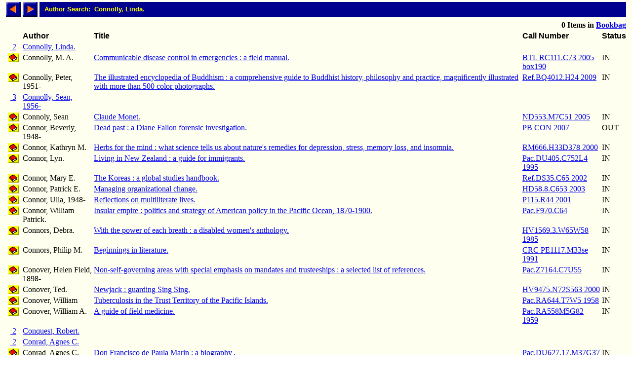

--- FILE ---
content_type: text/html; charset=ISO-8859-1
request_url: http://library.comfsm.fm/webopac/author?searchtext=Connolly%2C+Linda.
body_size: 14620
content:
<html>
<head>
 <title>Author Hitlist</title>
<SCRIPT LANGUAGE="javascript" SRC="/webopac/wr/English/BOOKBAG.JS" TYPE="text/javascript"></SCRIPT>
<SCRIPT LANGUAGE="javascript" SRC="/webopac/wr/UILIB.JS" TYPE="text/javascript"></SCRIPT>
</head>
<body background="/webopac/wr/BACKGROUND.GIF" bgcolor="#FFFFFF" topmargin="0" ONLOAD="preloadImages();">
<basefont size="3" face="Arial,Helvetica">
<table border="0" cellpadding="0" cellspacing="4" width="100%">
 <tr>
<td><a href="/webopac/author?offset=-25&k1=108619&searchtext=Connolly%2C+Linda."><img name="prev1" src="/webopac/wr/PREV.GIF" alt="View previous page" width="30" height="30" border = "0"></a></td>
<td><a href="/webopac/author?offset=1&k1=4171968&searchtext=Connolly%2C+Linda."><img name="next1" src="/webopac/wr/NEXT.GIF" alt="View next page" width="30" height="30" border = "0"></a></td>
  <td width="100%" HEIGHT="30" bgcolor="#00008E"><IMG SRC="/webopac/wr/SPACE.GIF" BORDER="0" WIDTH="10" HEIGHT="10"><font color="#FFFF00" size="2" face="Arial,Helvetica"><strong>Author Search: &nbsp;Connolly, Linda.</strong></font></td>
 </tr>
</table>
<table border="0" cellpadding="0" cellspacing="4" width="100%">
 <tr>
  <td colspan="3"><font size="2"><strong></strong></font></td>
  <td align="right" colspan="2">
<STRONG><SCRIPT LANGUAGE="javascript" TYPE="text/javascript">
<!-- hide script from old browsers.
GetBookbagStatus("1")
// end of hide -->
</SCRIPT></STRONG>
  </td>
 </tr>
 <tr valign="bottom">
  <td width="30" nowrap>&nbsp;</td>
  <td><font color="#000000" face="Arial,Helvetica"><strong>Author</strong></font></td>
  <td><font face="Arial,Helvetica"><strong>Title</strong></font></td>
  <td><font face="Arial,Helvetica"><strong>Call&nbsp;Number</strong></font></td>
<TD><FONT FACE="Arial,Helvetica"><STRONG>Status</STRONG></FONT></TD>
 </tr>
 <tr valign=top>
  <td align="center">
    <a href="/webopac/titlesby?k1=108619&searchtext=Connolly%2C+Linda.">&nbsp;2 </a>
  </td>
  <td>
    <a href="/webopac/titlesby?k1=108619&searchtext=Connolly%2C+Linda.">Connolly, Linda.</a>
  </td>
  <td>
  </td>
  <td>
  </td>
<TD>
</TD>
 </tr>
 <tr valign=top>
  <td align="center">
    <a href="/webopac/titleinfo?k1=2182870&k2=268820">
    <img border="0" src="/webopac/wr/B2.GIF" alt="Book" width="22" height="18"></a>
  </td>
  <td>
Connolly, M. A.
  </td>
  <td>
    <a href ="/webopac/titleinfo?k1=2182870&k2=268820">Communicable disease control in emergencies : a field manual.</a>
  </td>
  <td>
    <a href="/webopac/callnum?searchtext=BTL+RC111.C73+2005+box190">BTL RC111.C73 2005 box190</a>
  </td>
<TD>
IN
</TD>
 </tr>
 <tr valign=top>
  <td align="center">
    <a href="/webopac/titleinfo?k1=2736805&k2=308836">
    <img border="0" src="/webopac/wr/B2.GIF" alt="Book" width="22" height="18"></a>
  </td>
  <td>
Connolly, Peter, 1951-
  </td>
  <td>
    <a href ="/webopac/titleinfo?k1=2736805&k2=308836">The illustrated encyclopedia of Buddhism : a comprehensive guide to Buddhist history, philosophy and practice, magnificently illustrated with more than 500 color photographs.</a>
  </td>
  <td>
    <a href="/webopac/callnum?searchtext=Ref.BQ4012.H24+2009">Ref.BQ4012.H24 2009</a>
  </td>
<TD>
IN
</TD>
 </tr>
 <tr valign=top>
  <td align="center">
    <a href="/webopac/titlesby?k1=1019659&searchtext=Connolly%2C+Sean%2C+1956-">&nbsp;3 </a>
  </td>
  <td>
    <a href="/webopac/titlesby?k1=1019659&searchtext=Connolly%2C+Sean%2C+1956-">Connolly, Sean, 1956-</a>
  </td>
  <td>
  </td>
  <td>
  </td>
<TD>
</TD>
 </tr>
 <tr valign=top>
  <td align="center">
    <a href="/webopac/titleinfo?k1=3752006&k2=146613">
    <img border="0" src="/webopac/wr/B2.GIF" alt="Book" width="22" height="18"></a>
  </td>
  <td>
Connoly, Sean
  </td>
  <td>
    <a href ="/webopac/titleinfo?k1=3752006&k2=146613">Claude Monet.</a>
  </td>
  <td>
    <a href="/webopac/callnum?searchtext=ND553.M7C51+2005">ND553.M7C51 2005</a>
  </td>
<TD>
IN
</TD>
 </tr>
 <tr valign=top>
  <td align="center">
    <a href="/webopac/titleinfo?k1=1203200&k2=147983">
    <img border="0" src="/webopac/wr/B2.GIF" alt="Book" width="22" height="18"></a>
  </td>
  <td>
Connor, Beverly, 1948-
  </td>
  <td>
    <a href ="/webopac/titleinfo?k1=1203200&k2=147983">Dead past : a Diane Fallon forensic investigation.</a>
  </td>
  <td>
    <a href="/webopac/callnum?searchtext=PB+CON+2007">PB CON 2007</a>
  </td>
<TD>
OUT
</TD>
 </tr>
 <tr valign=top>
  <td align="center">
    <a href="/webopac/titleinfo?k1=552841&k2=57794">
    <img border="0" src="/webopac/wr/B2.GIF" alt="Book" width="22" height="18"></a>
  </td>
  <td>
Connor, Kathryn M.
  </td>
  <td>
    <a href ="/webopac/titleinfo?k1=552841&k2=57794">Herbs for the mind : what science tells us about nature's remedies for depression, stress, memory loss, and insomnia.</a>
  </td>
  <td>
    <a href="/webopac/callnum?searchtext=RM666.H33D378+2000">RM666.H33D378 2000</a>
  </td>
<TD>
IN
</TD>
 </tr>
 <tr valign=top>
  <td align="center">
    <a href="/webopac/titleinfo?k1=2158178&k2=43145">
    <img border="0" src="/webopac/wr/B2.GIF" alt="Book" width="22" height="18"></a>
  </td>
  <td>
Connor, Lyn.
  </td>
  <td>
    <a href ="/webopac/titleinfo?k1=2158178&k2=43145">Living in New Zealand : a guide for immigrants.</a>
  </td>
  <td>
    <a href="/webopac/callnum?searchtext=Pac.DU405.C752L4+1995">Pac.DU405.C752L4 1995</a>
  </td>
<TD>
IN
</TD>
 </tr>
 <tr valign=top>
  <td align="center">
    <a href="/webopac/titleinfo?k1=927886&k2=136304">
    <img border="0" src="/webopac/wr/B2.GIF" alt="Book" width="22" height="18"></a>
  </td>
  <td>
Connor, Mary E.
  </td>
  <td>
    <a href ="/webopac/titleinfo?k1=927886&k2=136304">The Koreas : a global studies handbook.</a>
  </td>
  <td>
    <a href="/webopac/callnum?searchtext=Ref.DS35.C65+2002">Ref.DS35.C65 2002</a>
  </td>
<TD>
IN
</TD>
 </tr>
 <tr valign=top>
  <td align="center">
    <a href="/webopac/titleinfo?k1=1021791&k2=139946">
    <img border="0" src="/webopac/wr/B2.GIF" alt="Book" width="22" height="18"></a>
  </td>
  <td>
Connor, Patrick E.
  </td>
  <td>
    <a href ="/webopac/titleinfo?k1=1021791&k2=139946">Managing organizational change.</a>
  </td>
  <td>
    <a href="/webopac/callnum?searchtext=HD58.8.C653+2003">HD58.8.C653 2003</a>
  </td>
<TD>
IN
</TD>
 </tr>
 <tr valign=top>
  <td align="center">
    <a href="/webopac/titleinfo?k1=3753246&k2=134086">
    <img border="0" src="/webopac/wr/B2.GIF" alt="Book" width="22" height="18"></a>
  </td>
  <td>
Connor, Ulla, 1948-
  </td>
  <td>
    <a href ="/webopac/titleinfo?k1=3753246&k2=134086">Reflections on multiliterate lives.</a>
  </td>
  <td>
    <a href="/webopac/callnum?searchtext=P115.R44+2001">P115.R44 2001</a>
  </td>
<TD>
IN
</TD>
 </tr>
 <tr valign=top>
  <td align="center">
    <a href="/webopac/titleinfo?k1=607280&k2=44763">
    <img border="0" src="/webopac/wr/B2.GIF" alt="Book" width="22" height="18"></a>
  </td>
  <td>
Connor, William Patrick.
  </td>
  <td>
    <a href ="/webopac/titleinfo?k1=607280&k2=44763">Insular empire : politics and strategy of American policy in the Pacific Ocean, 1870-1900.</a>
  </td>
  <td>
    <a href="/webopac/callnum?searchtext=Pac.F970.C64">Pac.F970.C64</a>
  </td>
<TD>
IN
</TD>
 </tr>
 <tr valign=top>
  <td align="center">
    <a href="/webopac/titleinfo?k1=1064190&k2=141885">
    <img border="0" src="/webopac/wr/B2.GIF" alt="Book" width="22" height="18"></a>
  </td>
  <td>
Connors, Debra.
  </td>
  <td>
    <a href ="/webopac/titleinfo?k1=1064190&k2=141885">With the power of each breath : a disabled women's anthology.</a>
  </td>
  <td>
    <a href="/webopac/callnum?searchtext=HV1569.3.W65W58+1985">HV1569.3.W65W58 1985</a>
  </td>
<TD>
IN
</TD>
 </tr>
 <tr valign=top>
  <td align="center">
    <a href="/webopac/titleinfo?k1=975307&k2=136787">
    <img border="0" src="/webopac/wr/B2.GIF" alt="Book" width="22" height="18"></a>
  </td>
  <td>
Connors, Philip M.
  </td>
  <td>
    <a href ="/webopac/titleinfo?k1=975307&k2=136787">Beginnings in literature.</a>
  </td>
  <td>
    <a href="/webopac/callnum?searchtext=CRC+PE1117.M33se+1991">CRC PE1117.M33se 1991</a>
  </td>
<TD>
IN
</TD>
 </tr>
 <tr valign=top>
  <td align="center">
    <a href="/webopac/titleinfo?k1=1549362&k2=65750">
    <img border="0" src="/webopac/wr/B2.GIF" alt="Book" width="22" height="18"></a>
  </td>
  <td>
Conover, Helen Field, 1898-
  </td>
  <td>
    <a href ="/webopac/titleinfo?k1=1549362&k2=65750">Non-self-governing areas with special emphasis on mandates and trusteeships : a selected list of references.</a>
  </td>
  <td>
    <a href="/webopac/callnum?searchtext=Pac.Z7164.C7U55">Pac.Z7164.C7U55</a>
  </td>
<TD>
IN
</TD>
 </tr>
 <tr valign=top>
  <td align="center">
    <a href="/webopac/titleinfo?k1=3737346&k2=63641">
    <img border="0" src="/webopac/wr/B2.GIF" alt="Book" width="22" height="18"></a>
  </td>
  <td>
Conover, Ted.
  </td>
  <td>
    <a href ="/webopac/titleinfo?k1=3737346&k2=63641">Newjack : guarding Sing Sing.</a>
  </td>
  <td>
    <a href="/webopac/callnum?searchtext=HV9475.N72S563+2000">HV9475.N72S563 2000</a>
  </td>
<TD>
IN
</TD>
 </tr>
 <tr valign=top>
  <td align="center">
    <a href="/webopac/titleinfo?k1=1159502&k2=146151">
    <img border="0" src="/webopac/wr/B2.GIF" alt="Book" width="22" height="18"></a>
  </td>
  <td>
Conover, William
  </td>
  <td>
    <a href ="/webopac/titleinfo?k1=1159502&k2=146151">Tuberculosis in the Trust Territory of the Pacific Islands.</a>
  </td>
  <td>
    <a href="/webopac/callnum?searchtext=Pac.RA644.T7W5+1958">Pac.RA644.T7W5 1958</a>
  </td>
<TD>
IN
</TD>
 </tr>
 <tr valign=top>
  <td align="center">
    <a href="/webopac/titleinfo?k1=655818&k2=61567">
    <img border="0" src="/webopac/wr/B2.GIF" alt="Book" width="22" height="18"></a>
  </td>
  <td>
Conover, William A.
  </td>
  <td>
    <a href ="/webopac/titleinfo?k1=655818&k2=61567">A guide of field medicine.</a>
  </td>
  <td>
    <a href="/webopac/callnum?searchtext=Pac.RA558M5G82+1959">Pac.RA558M5G82 1959</a>
  </td>
<TD>
IN
</TD>
 </tr>
 <tr valign=top>
  <td align="center">
    <a href="/webopac/titlesby?k1=34348&searchtext=Conquest%2C+Robert.">&nbsp;2 </a>
  </td>
  <td>
    <a href="/webopac/titlesby?k1=34348&searchtext=Conquest%2C+Robert.">Conquest, Robert.</a>
  </td>
  <td>
  </td>
  <td>
  </td>
<TD>
</TD>
 </tr>
 <tr valign=top>
  <td align="center">
    <a href="/webopac/titlesby?k1=69816&searchtext=Conrad%2C+Agnes+C.">&nbsp;2 </a>
  </td>
  <td>
    <a href="/webopac/titlesby?k1=69816&searchtext=Conrad%2C+Agnes+C.">Conrad, Agnes C.</a>
  </td>
  <td>
  </td>
  <td>
  </td>
<TD>
</TD>
 </tr>
 <tr valign=top>
  <td align="center">
    <a href="/webopac/titleinfo?k1=605768&k2=28487">
    <img border="0" src="/webopac/wr/B2.GIF" alt="Book" width="22" height="18"></a>
  </td>
  <td>
Conrad, Agnes C., ed.
  </td>
  <td>
    <a href ="/webopac/titleinfo?k1=605768&k2=28487">Don Francisco de Paula Marin : a biography,.</a>
  </td>
  <td>
    <a href="/webopac/callnum?searchtext=Pac.DU627.17.M37G37+1973">Pac.DU627.17.M37G37 1973</a>
  </td>
<TD>
IN
</TD>
 </tr>
 <tr valign=top>
  <td align="center">
    <a href="/webopac/titleinfo?k1=1871121&k2=228178">
    <img border="0" src="/webopac/wr/B2.GIF" alt="Book" width="22" height="18"></a>
  </td>
  <td>
Conrad, Ariane.
  </td>
  <td>
    <a href ="/webopac/titleinfo?k1=1871121&k2=228178">The story of stuff : how our obsession with stuff is trashing the planet, our communities, and our health--and a vision for change.</a>
  </td>
  <td>
    <a href="/webopac/callnum?searchtext=GN406.L46+2010">GN406.L46 2010</a>
  </td>
<TD>
IN
</TD>
 </tr>
 <tr valign=top>
  <td align="center">
    <a href="/webopac/titleinfo?k1=280866&k2=56314">
    <img border="0" src="/webopac/wr/B2.GIF" alt="Book" width="22" height="18"></a>
  </td>
  <td>
Conrad, C. Eugene.
  </td>
  <td>
    <a href ="/webopac/titleinfo?k1=280866&k2=56314">Proceedings of the Symposium on Sandalwood in the Pacific : April 9-11, 1990, Honolulu, Hawaii.</a>
  </td>
  <td>
    <a href="/webopac/callnum?searchtext=Pac.SD397.S24S96+1990">Pac.SD397.S24S96 1990</a>
  </td>
<TD>
IN
</TD>
 </tr>
 <tr valign=top>
  <td align="center">
    <a href="/webopac/titleinfo?k1=3066108&k2=387609">
    <img border="0" src="/webopac/wr/B2.GIF" alt="Book" width="22" height="18"></a>
  </td>
  <td>
Conrad, Chantal
  </td>
  <td>
    <a href ="/webopac/titleinfo?k1=3066108&k2=387609">Overview of sea cucumber fisheries over the last decade-what possibilities for a durable management?.</a>
  </td>
  <td>
    <a href="/webopac/callnum?searchtext=VerF141.4+Pac.">VerF141.4 Pac.</a>
  </td>
<TD>
IN
</TD>
 </tr>
 <tr valign=top>
  <td align="center">
    <a href="/webopac/titleinfo?k1=4171968&k2=531168">
    <img border="0" src="/webopac/wr/B2.GIF" alt="Book" width="22" height="18"></a>
  </td>
  <td>
Conrad, Eva.
  </td>
  <td>
    <a href ="/webopac/titleinfo?k1=4171968&k2=531168">Evaluation report : College of Micronesia-FSM.</a>
  </td>
  <td>
    <a href="/webopac/callnum?searchtext=Pac.LG961.M5C66+2004">Pac.LG961.M5C66 2004</a>
  </td>
<TD>
IN
</TD>
 </tr>
<tr><td>&nbsp;</td></tr>
</table>

<table border="0" cellpadding="0" cellspacing="4" width="0">
 <tr>
<td><a href="/webopac/author?offset=-25&k1=108619&searchtext=Connolly%2C+Linda."><img name="prev2" src="/webopac/wr/PREV.GIF" alt="View previous page" width="30" height="30" border = "0"></a></td>
<td><a href="/webopac/author?offset=1&k1=4171968&searchtext=Connolly%2C+Linda."><img name="next2" src="/webopac/wr/NEXT.GIF" alt="View next page" width="30" height="30" border = "0"></a></td>
 </tr>
</table>
<br>
<table summary="" border="0" cellpadding="0" cellspacing="0" width="100%">
 <tr><td width="100%"><img src="/webopac/wr/BAR.GIF" width="100%" height="3" alt=""></td></tr>
</table>

<table summary="" border="0" cellpadding="0" cellspacing="0" width="100%">
 <tr><td align="left" width="50%"><address><font color="#000000" size="2" face="Arial,Helvetica">

 </font></address></td>
 <td width="100%" align="right"><address><font color="#000000" size="2" face="Arial,Helvetica">
&copy;2003 Follett Software Company</font></address></td>
 </tr>
</table>

</body></html>
